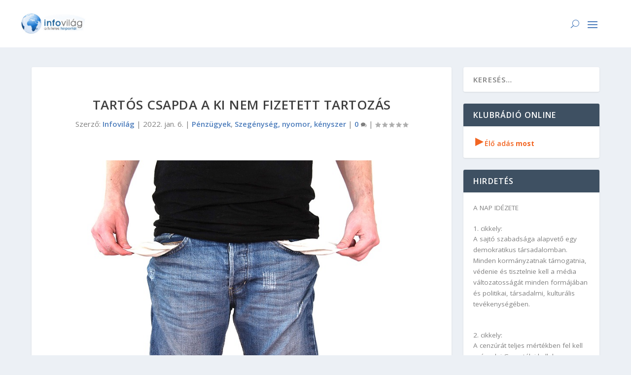

--- FILE ---
content_type: text/css
request_url: https://infovilag.hu/wp-content/et-cache/global/et-extra-customizer-global.min.css?ver=1766510527
body_size: 1388
content:
.widget_et_recent_tweets .widget_list a,.widget_et_recent_tweets .et-extra-icon,.widget_et_recent_tweets .widget-footer .et-extra-social-icon,.widget_et_recent_tweets .widget-footer .et-extra-social-icon::before,.project-details .project-details-title,.et_filterable_portfolio .filterable_portfolio_filter a.current,.et_extra_layout .et_pb_extra_column_main .et_pb_column .module-head h1,.et_pb_extra_column .module-head h1,#portfolio_filter a.current,.woocommerce div.product div.summary .product_meta a,.woocommerce-page div.product div.summary .product_meta a,.et_pb_widget.woocommerce .product_list_widget li .amount,.et_pb_widget li a:hover,.et_pb_widget.woocommerce .product_list_widget li a:hover,.et_pb_widget.widget_et_recent_videos .widget_list .title:hover,.et_pb_widget.widget_et_recent_videos .widget_list .title.active,.woocommerce .woocommerce-info:before{color:#4d7dbc}.single .score-bar,.widget_et_recent_reviews .review-breakdowns .score-bar,.et_pb_extra_module .posts-list article .post-thumbnail,.et_extra_other_module .posts-list article .post-thumbnail,.et_pb_widget .widget_list_portrait,.et_pb_widget .widget_list_thumbnail,.quote-format,.link-format,.audio-format .audio-wrapper,.paginated .pagination li.active,.score-bar,.review-summary-score-box,.post-footer .rating-stars #rating-stars img.star-on,.post-footer .rating-stars #rated-stars img.star-on,.author-box-module .author-box-avatar,.timeline-menu li.active a:before,.woocommerce div.product form.cart .button,.woocommerce div.product form.cart .button.disabled,.woocommerce div.product form.cart .button.disabled:hover,.woocommerce-page div.product form.cart .button,.woocommerce-page div.product form.cart .button.disabled,.woocommerce-page div.product form.cart .button.disabled:hover,.woocommerce div.product form.cart .read-more-button,.woocommerce-page div.product form.cart .read-more-button,.woocommerce div.product form.cart .post-nav .nav-links .button,.woocommerce-page div.product form.cart .post-nav .nav-links .button,.woocommerce .woocommerce-message,.woocommerce-page .woocommerce-message{background-color:#4d7dbc}#et-menu>li>ul,#et-menu li>ul,#et-menu>li>ul>li>ul,.et-top-search-primary-menu-item .et-top-search,.et_pb_module,.module,.page article,.authors-page .page,#timeline-sticky-header,.et_extra_other_module,.woocommerce .woocommerce-info{border-color:#4d7dbc}body{font-size:15px}#et-menu li a{font-size:14px}#et-menu>li a,#et-menu>li.menu-item-has-children>a:after,#et-menu>li.mega-menu-featured>a:after,#et-extra-mobile-menu>li.mega-menu-featured>a:after{color:rgba(0,0,0,0.6)}#et-menu>li>a:hover,#et-menu>li.menu-item-has-children>a:hover:after,#et-menu>li.mega-menu-featured>a:hover:after,#et-navigation>ul#et-menu>li.current-menu-item>a,#et-navigation>ul#et-menu>li.current_page_item>a,#et-extra-mobile-menu>li.mega-menu-featured>a:hover:after,#et-extra-mobile-menu>li.current-menu-item>a,#et-extra-mobile-menu>li.current_page_item>a,#et-extra-mobile-menu>li>a:hover{color:#4d7dbc}#et-navigation>ul>li>a:before{background-color:#4d7dbc}#main-header{background-color:#ffffff}#et-menu>li>ul,#et-menu li>ul,#et-menu>li>ul>li>ul,#et-mobile-navigation nav,.et-top-search-primary-menu-item .et-top-search{background-color:#ffffff}#et-menu li>ul li a,#et-menu li.mega-menu>ul>li>a,#et-menu .sub-menu li.mega-menu-featured>a:after,#et-menu .sub-menu li.menu-item-has-children>a:after,#et-extra-mobile-menu .sub-menu li.mega-menu-featured>a:after,#et-extra-mobile-menu li a,#et-menu li.mega-menu-featured>ul li .title,#et-extra-mobile-menu li.mega-menu-featured>ul li .title,#et-menu li.mega-menu-featured>ul li .featured-post h2,#et-extra-mobile-menu li.mega-menu-featured>ul li .featured-post h2,#et-menu li.mega-menu-featured>ul li .featured-post .post-meta a,#et-extra-mobile-menu li.mega-menu-featured>ul li .featured-post .post-meta a,#et-menu li.mega-menu-featured>ul li.menu-item .recent-list .recent-post .post-content .post-meta,#et-extra-mobile-menu li.mega-menu-featured>ul li.menu-item .recent-list .recent-post .post-content .post-meta,#et-menu li.mega-menu-featured>ul li.menu-item .recent-list .recent-post .post-content .post-meta a,#et-extra-mobile-menu li.mega-menu-featured>ul li.menu-item .recent-list .recent-post .post-content .post-meta a{color:rgba(0,0,0,0.6)}#et-menu li>ul li a:hover,#et-extra-mobile-menu li>ul li a:hover,#et-menu li>ul li.current-menu-item a,#et-menu li>ul li.current_page_item a,#et-extra-mobile-menu li>ul li.current-menu-item a,#et-extra-mobile-menu li>ul li.current_page_item a,#et-menu li.mega-menu>ul>li>a:hover,#et-menu .sub-menu li.mega-menu-featured>a:hover:after,#et-menu .sub-menu li.menu-item-has-children>a:hover:after,#et-extra-mobile-menu .sub-menu li.mega-menu-featured>a:hover:after,#et-menu li.mega-menu-featured>ul li .featured-post .post-meta a:hover,#et-extra-mobile-menu li.mega-menu-featured>ul li .featured-post .post-meta a:hover,#et-menu li.mega-menu-featured>ul li.menu-item .recent-list .recent-post .post-content .post-meta a:hover,#et-extra-mobile-menu li.mega-menu-featured>ul li.menu-item .recent-list .recent-post .post-content .post-meta a:hover{color:#4d7dbc}#et-menu li>ul{border-color:#4d7dbc!important}article .post-content a.et-accent-color{color:#4d7dbc!important}div.module.post-module{border-color:#4d7dbc!important}div.module.post-module .module-head h1{color:#4d7dbc!important}.post-content .entry-title a:hover{color:#4d7dbc!important}#et-secondary-menu{z-index:2000!important}.et-l--header .et_builder_inner_content{z-index:10000}.my-logo-banner-container{width:100%;display:flex;flex-direction:row-reverse;justify-content:space-between;align-items:center}.post-thumbnail{background-color:transparent!important}li.current-menu-item ul.sub-menu li.menu-item a{color:rgba(0,0,0,0.6)!important}li.current-menu-item ul.sub-menu li.menu-item:hover a{color:rgba(77,125,188,0.9)!important}p{word-break:normal!important;word-wrap:normal!important}.wp-block-image.alignright{margin:.5em 0 .5em 1em}.wp-block-image.alignleft{margin:.5em 1em .5em 0}p>a,em>a,strong>a{color:#4d7dbc!important;font-weight:600}@media (min-width:1601px){.sub-menu{min-width:275px;display:flex;flex-direction:column;max-height:500px;flex-wrap:wrap}.et-menu li li a{width:225px}.et_pb_menu_page_id-3 .sub-menu{width:550px!important}.et_pb_menu_page_id-43 .sub-menu{width:550px!important}.et_pb_menu_page_id-9985 .sub-menu{width:550px!important}.et_pb_menu_page_id-1 .sub-menu{width:825px!important}}@media (max-width:1600px){.et_pb_menu .et_mobile_nav_menu,.et_pb_fullwidth_menu .et_mobile_nav_menu{display:flex}#mobile_menu1{max-height:calc(100vh - 86px);overflow-y:auto;-webkit-overflow-scrolling:touch}.et_pb_menu .et_pb_menu__menu,.et_pb_fullwidth_menu .et_pb_menu__menu{display:none}.my-trending{display:none}.my-gif{display:none}.my-header{display:flex;padding-left:8%;padding-right:8%}.et_mobile_menu,.et_mobile_menu li.menu-item{list-style:none}.my-menu-row .et_pb_menu__wrap{justify-content:flex-end!important}header div .et_pb_section .my-menu-row{padding-top:24px!important;padding-bottom:24px!important;padding-right:24px!important;display:flex;justify-content:flex-end;align-items:center;min-width:200px}.my-logo-gif-row{max-width:200px!important}.my-menu-column{max-width:400px}}@media (max-width:1400px){.my-header{display:flex;padding-left:3%;padding-right:3%}}@media (max-width:600px){.et_mobile_menu,.et_mobile_menu li.menu-item a{font-size:13px!important}}